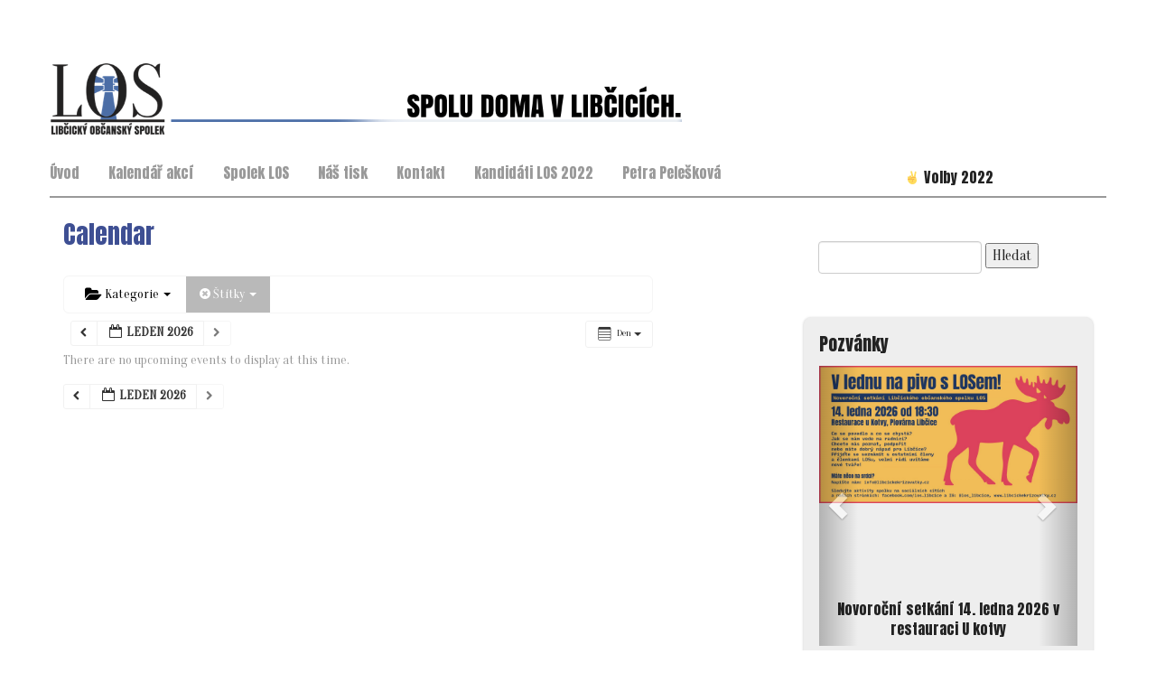

--- FILE ---
content_type: text/css
request_url: https://libcickekrizovatky.cz/content/themes/los/css/volby-2018.css
body_size: 451
content:
body.page-id-19576 .panel-heading:hover {
    background-color: #d0d0d0;
    cursor: pointer;
}

body.page-id-19576 .panel-title br {
    display: none;
}

body.page-id-19576 .panel-title img {
    margin-right: 5px;
}

body.page-id-19576 .panel-title a {
    text-decoration: none;
    color: #3f59a4;
}


body.page-id-19576 .panel-body h3,
body.page-id-19576 .panel-body ul li {
    color: #3f59a4;
}

body.page-id-19576 .panel-body ul li strong {
    font-size: 18px;
    font-weight: normal;
}

#primary-nav {
    float: left;
}

#menu-hlavni-menu {
    float: left;
}

#menu-volby-2018 {
    float: right;
    margin-bottom: 0;
    padding-left: 0;
    list-style: none;
    background-color: white;
    padding: 5px 5px 0 5px;
    border-radius: 15px 15px 0 0;
    width: 320px;
    margin-right: 15px;
    text-align: center;
}

#menu-volby-2018 li {
    font-family: 'Anton', sans-serif;
    color: #999999;
    display: inline-block;
    box-sizing: border-box;
}

#menu-volby-2018 li a,
#menu-volby-2018 li span {
    position: relative;
    display: block;
    padding: 10px 5px;
}

#menu-volby-2018 li a:hover {
    color: #3f59a4;
}

#menu-volby-2018 li span {
    color: #3f59a4;
}

--- FILE ---
content_type: application/javascript; charset=UTF-8
request_url: https://libcickekrizovatky.cz/content/plugins/wp-spamshield/js/jscripts.php
body_size: 694
content:
function wpss_set_ckh(e,t,n,r,i,s){var o=new Date;o.setTime(o.getTime());if(n){n=n*1e3*60*60*24}var u=new Date(o.getTime()+n);document.cookie=e+'='+escape(t)+(n?';expires='+u.toGMTString():'')+(r?';path='+r:'')+(i?';domain='+i:'')+(s?';secure':'')}function wpss_init_ckh(){wpss_set_ckh('00c619b0d223f40fbf317c01c03dc253','87f493961e454611692d8fefd4dfa58c','','/');wpss_set_ckh('SJECT16','CKON16','','/');}wpss_init_ckh();jQuery(document).ready(function($){var h="form[method='post']";$(h).submit(function(){$('<input>').attr('type','hidden').attr('name','2bc5bd88daa5ee59944899a4272a8fdf').attr('value','563a8cc2b73e22c414b4c58854102abe').appendTo(h);return true;})});
// Generated in: 0.000959 seconds
